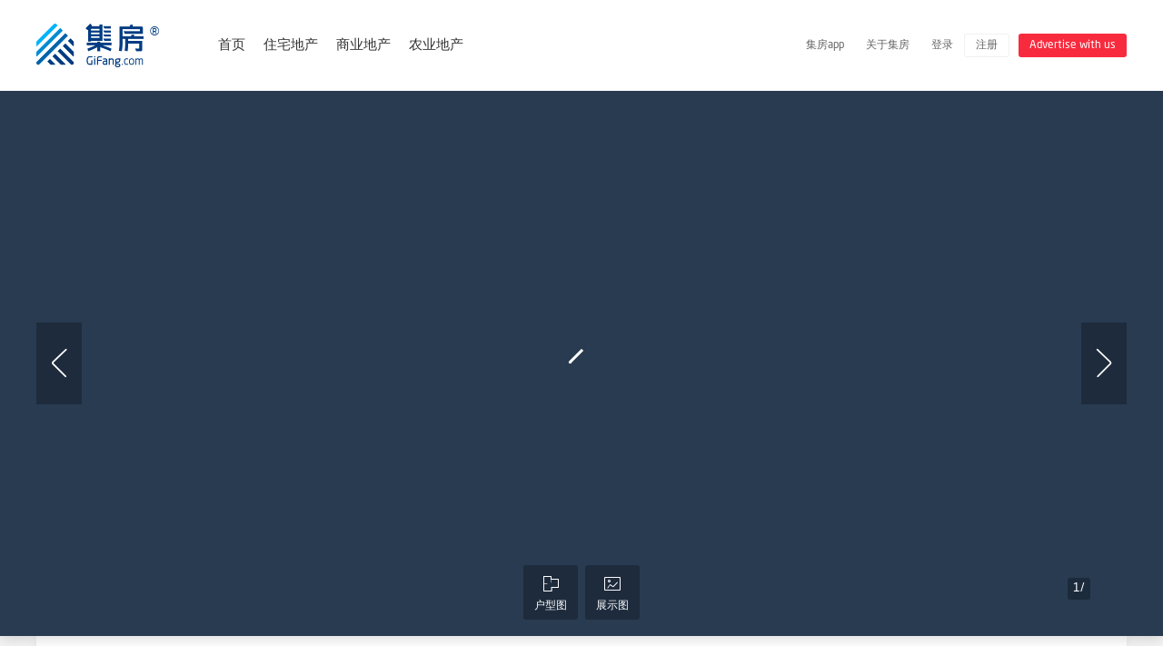

--- FILE ---
content_type: text/html; charset=utf-8
request_url: https://www.gifang.com/property-null-null-NULL-null-2105191259277769
body_size: 14732
content:
<!doctype html>
<html>
<head>
    <meta charset="UTF-8">
    <meta name="viewport" content="width=device-width, initial-scale=1.0, maximum-scale=1.0, user-scalable=0">
    <meta http-equiv="X-UA-Compatible" content="IE=edge,chrome=1" />
    <title></title>
    <meta name="keywords" content=""/>
    <meta name="description" content="" />

    <script src="https://res.wx.qq.com/open/js/jweixin-1.0.0.js"></script>
    <link href="/css/iconfont.css" rel="stylesheet" type="text/css" />
    <link href="/css/common.css" rel="stylesheet" type="text/css" />
    <link href="/css/detail.css" rel="stylesheet" type="text/css" />
    <link rel="stylesheet" href="css/touchTouch.css">
    <script src="//ditu.google.cn/maps/api/js?v=3.exp&key=AIzaSyDOYLL2TayH7LdjRF6NIT66_apsBShQjC0&libraries=places"></script>
    <script src="/js/jquery1.9.1.min.js"></script>
    <script type="text/javascript" src="/js/GF_common.js"></script>
    <script src="/js/template.js"></script>
    <script src="/js/templates/footer.js"></script>
    <script src="js/property.js?v=1"></script>
    <script src="js/md5.js"></script>
    <script src="js/templates/detailsTemplate.js"></script>
    <script src="js/touchTouch.jquery.js"></script>
    <script src='//api.tiles.mapbox.com/mapbox-gl-js/v0.42.2/mapbox-gl.js'></script>
    <link href='//api.tiles.mapbox.com/mapbox-gl-js/v0.42.2/mapbox-gl.css' rel='stylesheet' />
    <script type="text/javascript" src="/js/imgCover.js"></script>

</head>
<body>
<!--内页头部-->
<div class="dtl_header" id="commonHead">

</div>

<!--经纪顶部公司logo-->
<div class="dtl_agc_tlogo_main" id="logoHead" style="display:none">
    <div class="dtl_agency_toplogo" style="">
        <div class="wrapCenter">
            <a  id="companylink" target="_blank" href="javascript:void(0)"><img class="dtl_agency_logoImg"  /></a>
            <ul id="headicon">

            </ul>
        </div>
    </div>
</div>
<!--详情页大图展示-->
<div class="dtl_bigImg_show">
    <div class="wrapCenter">
        <div class="GF_loading">
            <span class="GF_loading_line GF_loading_line1"></span>
            <span class="GF_loading_line GF_loading_line2"></span>
            <span class="GF_loading_line GF_loading_line3"></span>
            <span class="GF_loading_line GF_loading_line4"></span>
            <span class="GF_loading_line GF_loading_line5"></span>
            <span class="GF_loading_line GF_loading_line11"></span>
            <span class="GF_loading_line GF_loading_line21"></span>
            <span class="GF_loading_line GF_loading_line31"></span>
            <span class="GF_loading_line GF_loading_line41"></span>
            <span class="GF_loading_line GF_loading_line51"></span>
        </div>
        <a id="prev" href="javascript:;" class="dtl_bigImg_arrow dtl_bigImg_prev iconfont icon-arrowleft"></a>
        <a id="next" href="javascript:;" class="dtl_bigImg_arrow dtl_bigImg_next iconfont icon-arrowright"></a>
        <ul class="dtl_bigImg_btn">
            <li id="showfloor"><i class="iconfont icon-layout01"></i><span>户型图</span></li>
            <li id="showimage"><i class="iconfont icon-picture"></i><span>展示图</span></li>
        </ul>
        <span class="dtl_bigImg_tips"><span id="index">1</span>/<span id="totol"></span></span>
        <div class="dtl_bigImg_box" id="imageDiv">

        </div>
        <div style="display:none;" class="dtl_bigImg_box" id="floorDiv">

        </div>

    </div>
</div>
<script>
    function initArrow(obj){
        $("#totol").text(obj.children().length);
        var index=1;
        if(obj.children().length<1)
        {
            $("#index").text("0");
            return;
        }

        $(".dtl_bigImg_arrow").click(function(e){
            if($(e.target).index()==1){//前
                var current=obj.children(":visible");
                $(".GF_loading").show();
                current.hide();
                if(current.index()!=0){
                    current.prev().children().attr("src",current.prev().children().attr("val"))
                    current.prev().css("display","block");
                    $("#index").text(--index);
                }
                else{
                    var last=obj.children("a:last");
                    last.css("display","block");
                    last.children().attr("src",last.children().attr("val"));
                    $("#index").text(obj.children().length);
                    index=obj.children().length;
                }
            }
            else{//后
                var current=obj.children(":visible");
                $(".GF_loading").show();
                current.hide();
                if(current.index()!=obj.children().length-1){
                    current.next().children().attr("src",current.next().children().attr("val"))
                    current.next().css("display","block");
                    $("#index").text(++index);
                }
                else{
                    var frist=obj.children("a:first");
                    frist.css("display","block");
                    frist.children().attr("src",frist.children().attr("val"));
                    $("#index").text(1);
                    index=1;

                }
            }
        })
    }

</script>
<!--详情页内容区域-->
<div class="dtl_content_area wrapCenter">
    <!--房源信息部分-->
    <div class="dtl_content_main">
        <!--基本信息+经纪人头像区域-->
        <div class="dtl_basicInfo clearfix">
            <div class="dtl_basic_lf">
                <div class="dtl_infoBox dtl_infoBox_first">
                    <span class="dtl_propty_id">物业编号: <span id="postid"></span></span>
                    <h3 class="dtl_propty_price"><em id="priceView"></em> <span id="state" class=""></span><span id="underoffer" style="display: none" class="cyan_bg"><strong>已有出价</strong></span></h3>
                    <h2 class="dtl_propty_iconInfo" id="time"><i class="iconfont icon-update" title=""></i> <span></span></h2>
                    <h2 class="dtl_propty_iconInfo"><i class="iconfont icon-projects2" title="房源类型"></i> <span id="category"></span></h2>
                    <h1 class="dtl_propty_iconInfo"><i class="iconfont icon-pointer" title="房源地址"></i> <span id="address"></span></h1>
                    <ul class="dtl_propty_rooms">
                        <li id="bed"><i class="iconfont icon-bedroom"></i><span></span></li>
                        <li id="bath"><i class="iconfont icon-washroom"></i><span></span></li>
                        <li id="cars"><i class="iconfont icon-carpark"></i><span></span></li>
                    </ul>

                    <ol class="dtl_propty_moreContrl">
                        <li id="btn1" class="bdsharebuttonbox" data-bd-bind="1508837546747"><a id="btn" style="background:none;font-size:15px"  class="iconfont icon-weichat" data-cmd="weixin" title="分享到微信">分享到微信</a></li>
                        <li id="favoriteLi"  onclick="favorite(this)"><i class="iconfont icon-favorite1"></i> <span>收藏</span></li>
                    </ol>

                </div>
                <!--基本信息-->
                <div class="dtl_infoBox">
                    <h2 class="dtl_infoBox_h2">基本信息</h2>
                    <div id="baseInfo" class="dtl_basic_table clearfix">

                    </div>
                </div>
                <!--房源描述-->
                <div class="dtl_infoBox">
                    <h2 class="dtl_infoBox_h2">房源描述</h2>
                    <ul class="dtl_descrptn_translate">
                        <li class="GF_link GF_link_CN ">中文翻译</li>
                        <li class="GF_link GF_link_EN">英文原文</li>
                    </ul>
                    <div class="dtl_description">
                        <h2 id="contentTitle" class="dtl_descrptn_h2 active"></h2>
                        <div  class="dtl_description_txt">
                            <div id="content" class="dtl_descrptn_CN" style="display:block">
                            </div>
                            <div class="dtl_descrptn_cover"></div>
                        </div>
                        <a href="javascript:;" class="GF_link checkMore">查看更多 <i class="iconfont icon-downArrow"></i></a>
                    </div>
                </div>
                <a id="statement" target="_blank" href="#" style="color:#003c82;display: none">查看价格声明</a>
            </div>
            <!--经纪人+看房时间-->
            <div class="dtl_basic_rt clearfix">
                <!--经纪人列表-->
                <div class="dtl_basic_rt_agtli">
                    <div id="rightAgent">

                    </div>
                    <a href="javascript:;" class="GF_btn GF_L_btn GF_blackbd_btn dtl_agentList_btn">联系经纪人</a>
                </div>
                <!--看房时间-->
                <div class="dtl_LookingTime">
                    <h2 class="dtl_infoBox_h2">看房时间</h2>
                    <ul id="inspectionTimes">

                    </ul>
                    <a id="checkMore" class="checkMore GF_link">查看更多 <i class="iconfont icon-downArrow"></i></a>
                </div>
            </div>


        </div>
        <div class="dtl_otherInfo">
            <div class="dtl_infoBox">
                <h2 class="dtl_infoBox_h2">地图位置</h2>
                <div class="dtl_googleMap" id="map">
                    <div class="dtl_Map_loading"></div>
                    <div class="dtl_Map_default">
                        <h3 id="mapAddress"></h3>
                        <button onclick="showMap()">点击查看地图</button>
                    </div>
                </div>
            </div>

        </div>
    </div>
    <!--联系经纪人-->
    <div class="dtl_contactAgent">
        <div class="dtl_contactAgent_lf">
            <div id="bottomcolor" class="dtl_contactAgent_logo" style=""><a id="bottomComplanyLink" target="_blank" href=""><img id="bottomLogo" /></a></div>
            <div class="dtl_Agent_listbox" id="bottomAgents">

            </div>
            <div class="dtl_contactAgent_form">
                <h3 class="dtl_agentForm_h3">发消息给中介 <span>* 为必填项</span></h3>
                <div class="dtl_agentForm_tr clearfix">
                    <span class="dtl_agentForm_td dtl_agentForm_firstTd"><label class="iconfont icon-person"></label><input id="Find_name" type="text" value="" placeholder="请填写您的称呼 *"/></span>
                    <span class="dtl_agentForm_2Td">
                    	<div id="aboutMeSelect" class="GF_select">
                            <span val="" class="GF_selected">关于我 (请选择一项)</span>
                            <ol class="GF_choice" style="display:none">
                                <div>
                                <li val=""  text="关于我 (请选择一项)" class="active">关于我 (请选择一项)</li>
                                <li val="1" text="我想投资">我想投资</li>
                                <li val="2" text="我是第一次购房者">我是第一次购房者</li>
                                <li val="3" text="我最近刚卖房">我最近刚卖房</li>
                                <li val="4" text="我已持有自住房">我已持有自住房</li>
                                <li val="5" text="我目前在租房">我目前在租房</li>
                                <li val="6" text="我在观察市场">我在观察市场</li>
                                </div>
                            </ol>
                        </div>
                    </span>
                    <p></p>
                </div>
                <div class="dtl_agentForm_tr">
                    <span class="dtl_agentForm_td"><label class="iconfont icon-email1"></label><input id="Find_email" type="text" value="" placeholder="请输入您的有效邮箱 *"/></span>
                    <p></p>
                </div>
                <div class="dtl_agentForm_tr">
                    <span class="dtl_agentForm_td"><label class="iconfont icon-tel"></label><input id="Find_phone" type="text" value="" placeholder="请填写您的电话号码"/></span>
                    <p></p>
                </div>
                <div class="dtl_agentForm_tr">
                    <div class="dtl_myRequest">
                        <h4>我的需求</h4>
                        <ul id="askSelect">
                            <li><input value="1" type="checkbox"/> <span>我想知晓价格</span></li>
                            <li><input value="2" type="checkbox"/> <span>我想获取销售合同</span></li>
                            <li><input value="3" type="checkbox"/> <span>我想看房</span></li>
                            <li><input value="4" type="checkbox"/> <span>我想被告知相似房产</span></li>
                            <li><input value="5" type="checkbox"/> <span>请使用中文服务联系我</span></li>
                            <li><input value="6" type="checkbox"/> <span>请给我回电</span></li>
                        </ul>
                    </div>
                    <div class="dtl_agentForm_td dtl_agentForm_lastTd">
                        <label class="iconfont icon-feedback"></label><textarea id="msg"  ></textarea>
                    </div>
                    <p></p>
                </div>
                <p class="dtl_agentForm_p">提交即为接受《<a target="_blank" href="/terms" class="GF_link">集房使用条款</a>》与《<a href="/statement" target="_blank" class="GF_link">隐私声明</a>》.我们不会泄露您的个人信息。请保证提交内容的合法性，集房保留追究法律责任的权利。</p>
                <button id="send" type="button" onclick="send()"  class="iconfont GF_btn GF_L_btn GF_blackbd_btn dtl_agentForm_submit" >发送</button><input id="id" type="hidden"/>
                <span class="agreenTosign"><input id="registerChk" type="checkbox" checked/>  同时注册为集房会员</span>
            </div>
        </div>
        <div class="adv300-600 advCommon dtl_contactAgent_rt"><a target="_blank" href="https://www.fangpal.com/zh/">
<img class="advImg" src="//www.gifang.com/img/fangpal.png"/></a></div>
<!--<img class="advImg" src="//gfimage.oss-cn-hongkong.aliyuncs.com/gifang/default/ATO-vertical.jpg" /></a></div>-->
    </div>
</div>



<!--底部链接区域-->
<div id="footer"></div>

<script>
    $(function(){
        $("#imgcode").click(function(){
            $("#imgcode").attr("src", config + "/login/codeimage?name=" + $("#username").val().trim()+"&v="+Math.random());
        })
        var result=location.pathname.match(/-\d+/);
       if(result){
           var id=result[0].substr(1);
           $.get(config+"/detail/get?id="+id+"&token="+encodeURIComponent(localStorage.getItem("token")),function(obj){
               if(obj.data.length>0){
                   //console.log(obj.data[0].postInfo);
                   var postInfo=obj.data[0].postInfo;
                   var userInfo=obj.data[0].userInfoMain;
                   var link=getPropertyLink(postInfo);
                   if(postInfo.collectFlag){
                       $("#favoriteLi i").removeClass("icon-favorite1").addClass("icon-favorite2");
                       $("#favoriteLi span").text("已收藏");
                   }
                   if(postInfo.postStatus!="current")
                   {
			if(link.length == 0)
			{
		          $("meta[name='description']").after("<meta name='prerender-status-code' content='404'>");				
			  return ;
			}	
                       location.href = link;
                       return;
                   }
                   if(link!=location.pathname){
                       if (history.pushState) {
                           history.pushState({}, "房源详情", link);
                       }
                       else {
                           location.href = link;
                           return;
                       }
                   }
                   if(postInfo.mediaAttachmentUrl1){
                        $("#statement").attr("href",postInfo.mediaAttachmentUrl1).show();

                   }
                   initLogohead(postInfo.sort_number,userInfo);
                   initMainInfo(postInfo);
                   getGoogleAddress(postInfo);
                  // initialize(streetView,googleAddress);
                  // setTimeout("changeMap()","3000");
                   baseDetails(postInfo);
                   initTrans(postInfo);
                   inspectionTimesInspection(postInfo);
                   agentList(obj.data[0]);
                   initImages(postInfo);
                   initFloor(postInfo);
                   initArrow($("#imageDiv"));
                   initSelect();
                   initSend(postInfo);
                   $("#favoriteLi").attr("postid",id);
               }
               else{
                   notFound();
               }
           })
       }
       else{
          notFound();
       }

    })

    function validate(){
        var name=$("#Find_name").val();
        var email=$("#Find_email").val();
        $("#Find_name").parent().removeClass("warning").siblings("p").hide();
        $("#Find_email").parent().removeClass("warning").siblings("p").hide();
        $("#msg").parent().removeClass("warning").siblings("p").hide();
        if(name.trim().length==0){
            $("#Find_name").parent().addClass("warning").siblings("p").text("请填写称呼").show();
            return false;
        }
        if(email.trim().length==0){
            $("#Find_email").parent().addClass("warning").siblings("p").text("请填写邮箱").show();
            return false;
        }
        var emailRex=/^((([a-z]|\d|[!#\$%&'\*\+\-\/=\?\^_`{\|}~]|[\u00A0-\uD7FF\uF900-\uFDCF\uFDF0-\uFFEF])+(\.([a-z]|\d|[!#\$%&'\*\+\-\/=\?\^_`{\|}~]|[\u00A0-\uD7FF\uF900-\uFDCF\uFDF0-\uFFEF])+)*)|((\x22)((((\x20|\x09)*(\x0d\x0a))?(\x20|\x09)+)?(([\x01-\x08\x0b\x0c\x0e-\x1f\x7f]|\x21|[\x23-\x5b]|[\x5d-\x7e]|[\u00A0-\uD7FF\uF900-\uFDCF\uFDF0-\uFFEF])|(\\([\x01-\x09\x0b\x0c\x0d-\x7f]|[\u00A0-\uD7FF\uF900-\uFDCF\uFDF0-\uFFEF]))))*(((\x20|\x09)*(\x0d\x0a))?(\x20|\x09)+)?(\x22)))@((([a-z]|\d|[\u00A0-\uD7FF\uF900-\uFDCF\uFDF0-\uFFEF])|(([a-z]|\d|[\u00A0-\uD7FF\uF900-\uFDCF\uFDF0-\uFFEF])([a-z]|\d|-|\.|_|~|[\u00A0-\uD7FF\uF900-\uFDCF\uFDF0-\uFFEF])*([a-z]|\d|[\u00A0-\uD7FF\uF900-\uFDCF\uFDF0-\uFFEF])))\.)+(([a-z]|[\u00A0-\uD7FF\uF900-\uFDCF\uFDF0-\uFFEF])|(([a-z]|[\u00A0-\uD7FF\uF900-\uFDCF\uFDF0-\uFFEF])([a-z]|\d|-|\.|_|~|[\u00A0-\uD7FF\uF900-\uFDCF\uFDF0-\uFFEF])*([a-z]|[\u00A0-\uD7FF\uF900-\uFDCF\uFDF0-\uFFEF])))\.?$/i;
        if(!emailRex.test(email)){
            $("#Find_email").parent().addClass("warning").siblings().text("请输入正确的邮件格式").show();
            return false;
        }
        var msg=$("#msg").val();
        if(msg.length>1000){
            $("#msg").parent().addClass("warning").siblings("p").text("内容长度不能超过1000个字符").show();
            return false;
        }
        return true;
    }

    function send(){
        if(validate()){
            var name=$("#Find_name").val();
            var phone=$("#Find_phone").val();
            var email=$("#Find_email").val();
            var msg=$("#msg").val();
            var aboutMe=$("#aboutMeSelect").is(":hidden")?"":$("#aboutMeSelect").children(":first").attr("val");
            var requirement="";
            var postId=$("#id").val();
            var inputCheck=$("#askSelect input:checked");
            var registerFlag=$("#registerChk").is(':checked');
            for(var i=0;i<inputCheck.length;i++){
                requirement+=inputCheck.eq(i).val()+",";
            }
            requirement=requirement.substring(0,requirement.length-1);

            var param={name:name,registerFlag:registerFlag,email:email,phone:phone,aboutMe:aboutMe,requirement:requirement,postId:postId,message:msg,remark:""};
            $("#send").addClass("disabled").text("发送中...").attr("onclick","");
            $.post(config+"/detail/sendMsg",param,function(obj){
                if(obj.header.code=="0000"){
                    $("#send").addClass("GF_btn_success").html("发送成功 &#xe643;").attr("onclick","");
                    $("#Find_name").val("");
                    $("#Find_phone").val("");
                    $("#Find_email").val("");
                    $("#aboutMeSelect").children(":first").val("").text("关于我 (请选择一项)");
                    $("#askSelect input").attr("checked",false);
                }
                else{

                    $("#send").addClass("GF_btn_red").html("发送失败 &#xe617;").attr("onclick","");
                    setTimeout(function(){
                        $("#send").removeClass("GF_btn_red").html("发送").attr("onclick","send()");
                    },3000);
                }
            });
        }
    }

    function initSend(postInfo){
        if(postInfo.postMimeType=="sale") {
            $("#msg").text("我对 "+getAddress(postInfo)+" 及类似物业感兴趣，希望能获得信息咨询或购房帮助。");
        }
        else{
            $("#askSelect").html('<li><input value="7" type="checkbox"/> <span>我想知晓可入住时间</span></li>\
                <li><input value="8" type="checkbox"/> <span>我想了解租约周期</span></li>\
                <li><input value="3" type="checkbox"/> <span>我想看房</span></li>\
                <li><input value="9" type="checkbox"/> <span>我想获取租房申请表</span></li>\
                <li><input value="5" type="checkbox"/> <span>请使用中文服务联系我</span></li>\
                <li><input value="6" type="checkbox"/> <span>请给我回电</span></li>');
            $("#aboutMeSelect").hide();
            $("#msg").text("我对 "+getAddress(postInfo)+" 及类似物业感兴趣，希望能获得信息咨询或购房帮助。");
        }

    }

    //看房时间
    function inspectionTimesInspection(postobject){
        var html='';
        var times=new Array();
        for(var name in postobject){
            if(name.indexOf("inspectionTimesInspection")!=-1){


                var timesplit=postobject[name].split(' ');
                var date=new Date(timesplit[0]);

                var year=date.getFullYear();
                var month=date.getMonth()+1;
                month=month>=10?month:'0'+month;
                var day=date.getDate()>=10?date.getDate():'0'+date.getDate();
                var week=date.getDay();

                if(new Date(year+'-'+month+'-'+day)<new Date()){
                    continue;
                }
                 /**/

                var weekchar="日一二三四五六";
                times.push('<li><i class="iconfont icon-calendar"></i> <b>'+month+'/'+day+'</b> <span>周'+weekchar.charAt(week)+'</span> <em>'+timesplit[1]+' - '+timesplit[3]+'</em></li>');
            }
        }
        if(times.length>0){
            times.sort();
            html+=times.join("")
        }
        else{
            html+='<li><i class="iconfont icon-calendar"></i> <em style="font-size:16px">请预约中介</em></li>';
        }
        $("#inspectionTimes").html(html);
        $("#inspectionTimes li:gt(5)").hide();
        $("#checkMore").click(function(e){
            $("#inspectionTimes li").show();
            $(e.target).hide();
        })
        if($("#inspectionTimes").children().length>6){
            $("#checkMore").show();
        }
        else{
            $("#checkMore").hide();
        }
    }

    var title="";
    var content=""
    var title_cn="";
    var content_cn="";
    function initTrans(postInfo){
        title=postInfo.title?postInfo.title:"";
        content=postInfo.content;
        title_cn=postInfo.titleCN?postInfo.titleCN:"";
        content_cn=postInfo.contentCN?postInfo.contentCN:"";

        if(title_cn!=""&&content_cn!="")
        {

            $("#contentTitle").html(title_cn);
            $("#content").html(content_cn);
            $(".dtl_descrptn_translate li").click(function (e) {
                $(e.target).addClass("active").siblings().removeClass("active");
                if ($(e.target).index() == 0) {
                    $("#contentTitle").html(title_cn);
                    $("#content").html(content_cn.replace(/\n/g, "<br/>"));
                }
                else {
                    $("#contentTitle").html(title);
                    $("#content").html(content.replace(/\n/g, "<br/>"));
                }
                openMore();
            })
            openMore();
            changeENCH(postInfo);
        }
        else {
                trans(title+ "\n" + content,postInfo);

            $(".dtl_descrptn_translate li").click(function (e) {
                $(e.target).addClass("active").siblings().removeClass("active");
                if ($(e.target).index() == 0) {
                    $("#contentTitle").html(title_cn);
                    $("#content").html(content_cn.replace(/\n/g, "<br/>"));
                }
                else {
                    $("#contentTitle").html(title);
                    $("#content").html(content.replace(/\n/g, "<br/>"));
                }
                openMore();
            })
        }

    }

    function changeENCH(postInfo){
        /*
        if(postInfo.sort_number!="0"){//套餐公司
            $(".GF_link_CN").addClass("active");
            $(".GF_link_EN").removeClass("active");
            $("#contentTitle").html(title_cn);
            $("#content").html(content_cn);
        }
        else{

            $(".GF_link_CN").removeClass("active");
            $(".GF_link_EN").addClass("active");
            $("#contentTitle").html(title);
            $("#content").html(content.replace(/\n/g, "<br/>"));
        }*/
        if(content_cn!=""){//套餐公司
            $(".GF_link_CN").addClass("active");
            $(".GF_link_EN").removeClass("active");
            $("#contentTitle").html(title_cn);
            $("#content").html(content_cn.replace(/\n/g, "<br/>"));
        }
        else{

            $(".GF_link_CN").removeClass("active");
            $(".GF_link_EN").addClass("active");
            $("#contentTitle").html(title);
            $("#content").html(content.replace(/\n/g, "<br/>"));
        }
    }

    function initLogohead(type,userInfo){
        if(type!="0"){
            $("#logoHead").show();
            $(".dtl_agency_toplogo").css("background",userInfo.backColor);
            $(".dtl_agency_logoImg").attr("src",userInfo.logo).attr("title",userInfo.name);
        }

    }
    function initMainInfo(postInfo){
        var postid=postInfo.guid;
        var priceResult=getPrice(postInfo);
        var priceView=priceResult[0];
        var time=priceResult[1];
        var authority=priceResult[2];
        var authorityColor={"拍卖":"darkblue_bg","出租":"lgtblue_bg","出售":"red_bg","可租可售":"darkblue_bg"};
        var address=getAddress(postInfo);
        var bedbathcars=getBedWashCars(postInfo);
        var bed=bedbathcars[0];
        var bath=bedbathcars[1];
        var cars=bedbathcars[2];
        var category=getCategorys(postInfo.category);
        var underoffer=postInfo.underOffer;
        if(underoffer=="yes"){
            $("#underoffer").show();
        }
        $("#id").val(postInfo.id);
        $("#priceView").text(priceView);
        $("#state").text(authority).addClass(authorityColor[authority]);

        if(time=="可租时间:"){
            $("#time span").text("随时可租");
        }
        else if(time=="拍卖时间:"||time==""){
            $("#time").hide();
        }
        else{
            $("#time span").text(time);
        }
        $("#address").text(address);
        $("#mapAddress").text(address)
        $("#category").text(category);
       if(bed>0){
            $("#bed span").text(bed);
       }
       else{
           $("#bed").hide();
       }
        if(bath>0){
            $("#bath span").text(bath);
        }
        else{
            $("#bath").hide();
        }
        if(cars>0){
            $("#cars span").text(cars);
        }
        else{
            $("#cars").hide();
        }
        var area={"vic":"墨尔本","nsw":"悉尼","qld":"布里斯班,黄金海岸","wa":"柏斯","nt":"达尔文","tas":"塔斯马尼亚","act":"堪培拉","sa":"阿德莱德"}
        initShare("地址位于:"+address+"的"+category,postInfo.objectsImgs[0]+"?x-oss-process=image/quality,q_60",location.href);
        var title=address+"_"+area[postInfo.addressState.toLowerCase()]+"_"+ category+"_"+authority+"_海外房产_澳洲房产_澳洲买房_集房";
        document.title=title;
        var keywords=address+","+postInfo.postType+","+category+","+authority+",澳洲房产,澳洲投资,澳洲房价,海外房产,澳洲买房移民,澳洲买房,market to Chinese buyer"
        var description=" 集房在"+address+"有"+category+authority +",可为您提供澳大利亚房地产数据信息和优质全面的一站式澳大利亚房地产服务，Chinese buyers are looking at properties in "+address;
        $("meta[name='keywords']").attr("content",keywords);
        $("meta[name='description']").attr("content",description);
        $("#postid").text(postid);
    }

    //基本信息
    function baseDetails(postobject){
        var attributes=new Array();
        if(postobject.bedrooms>0){
            attributes["卧室"]=postobject.bedrooms;
        }
        if(postobject.bathrooms>0){
            attributes["卫浴"]=postobject.bathrooms;
        }
        if(postobject.carports>0){
            attributes["车位"]=postobject.carports;
        }
        if(postobject.garages>0){
            attributes["车库"]=postobject.garages;
        }
        if(postobject.featuresToilets=="yes"||postobject.featuresToilets>0){
            attributes["卫生间"]=postobject.featuresToilets;
        }
        if(isExist(postobject.Study)){
            attributes["书房"]="有";
        }
        if(postobject.bond>0){
            attributes["押金"]="$"+postobject.bond;
        }
        if(isExist(postobject.landDetailsArea)){
            var units=new Array();
            units["square"]="坪";
            units["squareMeter"]="平方米";
            units["acre"]="英亩";
            units["hectare"]="公顷";
            var unit;
            if(isUndefine(postobject.landDetailsAreaUnit)!=""){
                unit=units[postobject.landDetailsAreaUnit];
            }
            if(postobject.landDetailsArea>10000&&unit=="平方米"){
                attributes["土地面积"]=(Math.round(postobject.landDetailsArea/10000 * 100)/100)+" 公顷(大约)";
            }
            else{
                if(parseFloat(postobject.landDetailsArea)>0)
                attributes["土地面积"]=postobject.landDetailsArea+" "+unit+"(大约)";

            }

        }
        if(isUndefine(postobject.buildingDetailsAreaTotalUnit)!=""){
            var units=new Array();
            units["square"]="坪";
            units["squareMeter"]="平方米";
            units["acre"]="英亩";
            units["hectare"]="公顷";
            var unit;
            if(isUndefine(postobject.buildingDetailsAreaTotalUnit)!=""){
                unit=units[postobject.buildingDetailsAreaTotalUnit];
            }
            if(isUndefine(postobject.buildingDetailsAreaTotal)!=""){
                attributes["建筑面积"]=postobject.buildingDetailsAreaTotal+" "+unit+"(大约)";
            }

        }
        if(isExist(postobject.featuresDishwasher)){
            attributes["洗碗机"]="有";
        }
        if(isExist(postobject.featuresAirConditioning)){
            attributes["空调"]="有";
        }
        if(isExist(postobject.featuresPoolAboveGround)||isExist(postobject.featuresPoolInGround)||isExist(postobject.featuresPool)){
            attributes["游泳池"]="有";
        }
        if(isExist(postobject.featuresGym)){
            attributes["健身房"]="有";
        }
        if(isExist(postobject.featuresSpa)){
            attributes["水疗"]="有";
        }
        if(isUndefine(postobject.energyRating)!=""){
            attributes["节能指数"]=postobject.energyRating+' <i class="iconfont icon-wenhao" title="数值越高越节能"></i>';
        }
        if(postobject.allowancesPetFriendly) {
            if (isExist(postobject.allowancesPetFriendly)) {

                attributes["可养宠物"] = "";
            }
            else {

                attributes["禁止宠物"] = "";
            }
        }

        if(postobject.allowancesFurnished){
            if(isExist(postobject.allowancesFurnished)){
                attributes["家具齐全"]="";
            }
            else{
                attributes["不含家具"]="";
            }
        }

        if(postobject.allowancesSmokers) {
            if (isExist(postobject.allowancesSmokers)) {
                attributes["允许吸烟"] = "";
            }
            else {
                attributes["禁止吸烟"] = "";
            }
        }
        var item="";
        for(var attr in attributes){
            item+='<div class="dtl_basic_td text-elps"><span>'+attr+'</span><b> '+attributes[attr]+'</b></div>';
        }
        $("#baseInfo").html(item);
    }

    function linkAgent(link)
    {
        location.href=link
    }
    //经纪公司与经纪人
    function agentList(postobject){
        var agents=postobject.postInfo.agentsList;//经纪人列表
        var mainAgency=postobject.userInfoMain;//主经纪公司
        var subAgency=new Array();//其他经纪公司数组
        var mainCompanylink=getCompanyLink(mainAgency);
        $("#companylink").attr("href",mainCompanylink).attr("title",mainAgency.name);
        $("#bottomComplanyLink").attr("href",mainCompanylink).attr("title",mainAgency.name);
        $("#bottomcolor").css("background",mainAgency.backColor);

        $("#bottomLogo").attr("src",mainAgency.logo).attr("alt",mainAgency.name);

        for(var agency in postobject){
            if(agency.indexOf("userInfo")!=-1&&agency!="userInfoMain"){//存在其他经纪公司
                subAgency.push(postobject[agency]);
            }
        }

        var rightArray=new Array();
        var rightMainAgents=new Array();

        var rightMainData={"companyLink":mainCompanylink,"sort":"main","agencyLogo":mainAgency.logo,"agencyName":mainAgency.name,"agencyId":mainAgency.id,"color":mainAgency.backColor,"agentList":rightMainAgents};
         for(var i=0;i<agents.length;i++){
            if(agents[i].userId==mainAgency.id){
                var agentLink=getAgentLink(agents[i]);
                var mobile=(agents[i].telephoneMobile==""||!agents[i].telephoneMobile)?agents[i].telephoneBH:agents[i].telephoneMobile;
                var agent={"agentlink":agentLink,"agentName":agents[i].name,"mobile":mobile,"aid":agents[i].aid,"icon":agents[i].iconUrl};
                rightMainAgents.push(agent);
                var icon= agents[i].iconUrl?agents[i].iconUrl:"/img/headimg.jpg";

                $("#headicon").append('<li><a target="_blank" title="'+agents[i].name+'" href="'+agentLink+'" class="dtl_agency_topHead"><img alt="'+agents[i].name+'" src="'+icon+'" /></a></li>');
            }
        }
        rightArray.push(rightMainData);
        for(var i=0;i<subAgency.length;i++){//其他经纪公司
            if(subAgency[i].id!=""){//系统存在的其他经纪公司
                var rightAgents=new Array();
                var complanyLink=getCompanyLink(subAgency[i]);
                var rightData={"complanyLink":complanyLink,"sort":"","agencyLogo":subAgency[i].logo,"agencyName":subAgency[i].name,"agencyId":subAgency[i].id,"color":subAgency[i].backColor,"agentList":rightAgents};
                for(var i=0;i<agents.length;i++){
                    if(agents[i].userId==subAgency[i].id){
                        var agentLink=getAgentLink(agents[i]);
                        var mobile=(agents[i].telephoneMobile==""||!agents[i].telephoneMobile)?agents[i].telephoneBH:agents[i].telephoneMobile;
                        var agent={"agentlink":agentLink,"agentName":agents[i].name,"mobile":mobile,"aid":agents[i].aid,"icon":agents[i].iconUrl};
                        rightAgents.push(agent);
                    }
                }
                rightArray.push(rightData);
            }
            else{//系统不存在的其他经纪公司
                var rightAgents=new Array();
                var complanyLink="";
                var rightData={"complanyLink":complanyLink,"sort":"","agencyLogo":"","agencyName":"","agencyId":"","color":"","agentList":rightAgents};

                for(var i=0;i<agents.length;i++){
                    if(agents[i].userId==""){
                        var agentLink="";
                        var mobile=(agents[i].telephoneMobile==""||!agents[i].telephoneMobile)?agents[i].telephoneBH:agents[i].telephoneMobile;
                        var agent={"agentlink":agentLink,"agentName":agents[i].name,"mobile":mobile,"aid":agents[i].aid,"icon":agents[i].iconUrl};
                        rightAgents.push(agent);
                    }
                }
                rightArray.push(rightData);
            }
        }
        var templateData={list:rightArray};
        var render=template.compile(agentListTemp);
        var listHtml=render(templateData);
        $("#rightAgent").html(listHtml);

        var bottomtemplateData={list:rightArray};
        var bottomrender=template.compile(bottomAgentListTemp);
        var bottomlistHtml=bottomrender(bottomtemplateData);
        $("#bottomAgents").html(bottomlistHtml);
        window.onscroll=function(){
            autoLogo();
        }
        //点击联系经纪人按钮定位到下面的表单
        $(".dtl_agentList_btn,.dtl_agency_toplogo ul").click(function(){
            var dTop=$(document).scrollTop();//获取当前文档的滚动条高度
            var btlogoGo=$(".dtl_contactAgent").offset().top-20//获取联系经纪人表单元素距离文档顶部距离-20
            $("html,body").animate({ scrollTop: btlogoGo }, 600);
        })
    }

    function initImages(postInfo){
        var address=getAddress(postInfo);
        var imgs=postInfo.objectsImgs;
        var imghtml='';
        for(var i=0;i<imgs.length;i++){
            if(i==0){
                imghtml+="<a style='display:block' title='"+address+"' href='"+imgs[i]+"?x-oss-process=image/quality,q_60'><img  alt='"+address+"' style='display:none' onload='loadimg(this)' val='"+imgs[i]+"?x-oss-process=image/quality,q_60' src='"+imgs[i]+"?x-oss-process=image/quality,q_60' /></a>";

            }
            else{
                imghtml+="<a style='display:none' title='"+address+"' href='"+imgs[i]+"?x-oss-process=image/quality,q_60'><img  alt='"+address+"' style='display:none' onload='loadimg(this)' val='"+imgs[i]+"?x-oss-process=image/quality,q_60' src='' /></a>";
            }
        }

        $("#imageDiv").html(imghtml);
        $("#imageDiv a").touchTouch();
        $("#showimage").click(function(){
            $("#imageDiv a:eq(0)").click();
        })
    }
    function loadimg(e){
        $(e).parent().imageSize("cover");
        $(".GF_loading").hide();
        $(e).show();
        $(e).parent().show();

    }

    function initFloor(postInfo){
        var floorPlans=postInfo.objectsFloorplan;
        var imghtml="";
        if(floorPlans){
            if(floorPlans.length==0){
                $("#floorDiv").remove();
                $("#showfloor").remove();
                return;
            }
            for(var i=0;i<floorPlans.length;i++){
                imghtml+="<a  href='"+floorPlans[i]+"'><img src='"+floorPlans[i]+"'/></a>";
            }
            $("#floorDiv").html(imghtml);
            $("#floorDiv a").touchTouch();
            $("#showfloor").click(function(){
                $("#floorDiv a:eq(0)").click();
            });
        }

    }

    function autoLogo(){
        var dTop=$(document).scrollTop();//获取当前文档的滚动条高度
        var btlogo=$(".dtl_contactAgent").offset().top-70//获取联系经纪人表单元素距离文档顶部距离-70
        var fList=$(".dtl_agent_firstList").offset().top;
        var FlistHeight = fList+$(".dtl_agent_firstList").innerHeight()-70;
        //如果文档滚动超过logo,就固定在页面顶部
        if (dTop>100){
            $(".dtl_agency_toplogo").css({"position":"fixed"})
        }else{
            $(".dtl_agency_toplogo").css({"position":"relative"})
        }
        //文档滚动超过经纪人列表，就显示顶部经纪人头像在顶部固定栏
        if (dTop>FlistHeight){
            $(".dtl_agency_toplogo ul").show()
        }else{
            $(".dtl_agency_toplogo ul").hide()
        }
        //文档滚动超过底部logo,顶部固定效果去掉
        if (dTop>btlogo){
            $(".dtl_agency_toplogo").addClass("dtl_toplogo_up")
        }else{
            $(".dtl_agency_toplogo").removeClass("dtl_toplogo_up")
        }
    }
</script>

<script>
    function showMap() {
        // initialize(streetView,googleAddress);
         setTimeout("changeMap()","1000");
    }
    var streetView="";
    var googleAddress="";
    //地图部分
    var map;
    var myLatlng="";
    var googleFlag=false;
    function changeMap(){
       // if(!googleFlag){
            initialize2(googleAddress);
       //     googleFlag="todo";
       // }
    }

    function initialize(streetView,address) {

        if(lat!=""&&lng!=""){
            if(googleFlag=="todo"){
                return;
            }
            googleFlag=true;

            var myLatlng = {
                lat: lat,
                lng:lng
            };
            setMarker(myLatlng);
            return;
        }

        var geocoder = new google.maps.Geocoder();

        var GeocoderRequest = {
            address: address
        }

        geocoder.geocode(GeocoderRequest, function (GeocoderResult) {

            if(googleFlag=="todo"){
                return;
            }
            if(GeocoderResult){
               googleFlag=true;

            }
            else{
                googleFlag=false;

                return;
            }

            if (GeocoderResult.length == 0) {
                if(address.split('/').length>1) {
                    address = address.split('/')[1];
                }
                else if(address.split('&').length>1){
                    address = address.split('&')[1];
                }
                else if(address.split(',').length>4){
                    var adds=address.split(',');
                    address=adds[adds.length-4]+","+adds[adds.length-3]+","+adds[adds.length-2];
                }

                var GeocoderRequest = {
                    address: address
                }
                geocoder.geocode(GeocoderRequest, function (GeocoderResult) {
                    if(GeocoderResult.length == 0){
                        if(address.split(',').length>=3){
                            var adds=address.split(',');
                            address=adds[adds.length-3]+","+adds[adds.length-2]+","+adds[adds.length-1];
                        }
                        var GeocoderRequest = {
                            address: address
                        }
                        geocoder.geocode(GeocoderRequest, function (GeocoderResult){
                            console.log(GeocoderResult[0]);
                            if(GeocoderResult[0]) {
                                myLatlng = GeocoderResult[0].geometry.location;
                                setMarker(myLatlng);
                            }
                            else{
                                initialize2(googleAddress);
                            }
                        })
                    }
                    else{
                        myLatlng = GeocoderResult[0].geometry.location;
                        setMarker(myLatlng);
                    }

                })
            }
            else {
                myLatlng = GeocoderResult[0].geometry.location;
                setMarker(myLatlng);
            }
        })
    }



    function setMarker(myLatlng){
        var mapProp = {
            center: myLatlng,
            mapTypeControl: false,
            streetViewControl: streetView,
            fullscreenControl:true,
            zoom: 14,
            mapTypeId: google.maps.MapTypeId.ROADMAP
        };
        map = new google.maps.Map($(".dtl_googleMap")[0]
            , mapProp);
        var marker = new google.maps.Marker({
            position: myLatlng,
            map: map,
            draggable: false,
            icon:'/img/mappointer.png'
        })
    }
    var lat="";
    var lng="";
    function getGoogleAddress(postobject){
        lat=postobject.addressLatitude?parseFloat(postobject.addressLatitude):"";
        lng=postobject.addressLongitude?parseFloat(postobject.addressLongitude):"";
        var lotNumber=isUndefine(postobject.addressLotNumber);
        var subNumber=isUndefine(postobject.addressSubNumber);
        var streetNumber=isUndefine(postobject.addressStreetNumber);
        var street=isUndefine(postobject.addressStreet);
        var suburb=isUndefine(postobject.addressSuburb);
        var state=isUndefine(postobject.addressState).toUpperCase();
        var postcode=isUndefine(postobject.addressPostcode);
        var country=isUndefine(postobject.addressCountry);
        var addressDisplay=isUndefine(postobject.addressDisplay);
        var suburbDisplay=isUndefine(postobject.addressSuburbDisplay);
        streetView=isUndefine(postobject.addressStreetview);
        if(streetView!=""){
            if(streetView=="yes"){
                streetView=true;
            }
            else{
                streetView=false;
            }
        }
        else{
            streetView=true;
        }
        var addressPart1="";
        var addressPart2="";
        var addressPart3="";
        if(lotNumber!=""){//地块
            addressPart1="Lot "+lotNumber+" "+streetNumber+" "+street;
        }
        else{//非地块
            if(subNumber!=""&&!isNaN(subNumber)){
                addressPart1=subNumber+"/"+streetNumber+" "+street;
            }
            else{
                addressPart1=streetNumber+" "+street;
            }
        }
        if(suburbDisplay==""||suburbDisplay=="yes"){
            addressPart2=suburb+", "+state+" "+postcode;
            addressPart3=suburb+", "+state;
        }
        else{
            addressPart2=state+" "+postcode;
            addressPart3=state;
        }
        googleAddress=addressPart1+","+addressPart3+","+country;
    }

function initialize2(address) {
    mapboxgl.accessToken = 'pk.eyJ1IjoidGV5bW9uIiwiYSI6ImNqYjRyMHBwNTg3Y20yd3J6cnhraGs3Z3IifQ.z8_rSvASvcpytMk0n6U2aA';
    var reqUrl = '//api.mapbox.com/geocoding/v5/mapbox.places/' + address + '.json?access_token=' + mapboxgl.accessToken;
    
    // 使用异步请求以提升性能
    $.ajax({
        url: encodeURI(reqUrl),
        async: true,
        success: function (htmlobj) {
            var ad = "";

            // 优先使用postObj提取的lat 和 lng
            if (lat !== "" && lng !== "") {
                ad = [lng, lat];
            } else {
                var features = htmlobj.features;

                // 安全性检查：确保 features 是一个数组并且有数据
                if (Array.isArray(features) && features.length > 0) {
                    var selectedFeature = null;
                    var maxRelevance = 0;

                    // 从 address 中提取 region 和 postcode
                    var addressParts = address.split(',');
                    var region = addressParts[addressParts.length - 2].trim();
                    var postcode = addressParts[addressParts.length - 1].trim();

                    // 地区缩写与全称的映射表
                    var regionMapping = {
                        "VIC": "Victoria",
                        "NSW": "New South Wales",
                        "QLD": "Queensland",
                        "WA": "Western Australia",
                        "SA": "South Australia",
                        "TAS": "Tasmania",
                        "ACT": "Australian Capital Territory",
                        "NT": "Northern Territory"
                    };

                    // 如果 region 是缩写，转换为全称
                    region = regionMapping[region] || region;

                    // 遍历返回的 features，找到最符合地址的 feature
                    for (var i = 0; i < features.length; i++) {
                        var feature = features[i];
                        var context = feature.context || [];

                        var isRegionMatch = false;
                        var isPostcodeMatch = false;

                        for (var j = 0; j < context.length; j++) {
                            if (context[j].id.startsWith("region.") && context[j].text.indexOf(region) !== -1) {
                                isRegionMatch = true;
                            }
                            if (context[j].id.startsWith("postcode.") && context[j].text === postcode) {
                                isPostcodeMatch = true;
                            }
                        }

                        // 优化选择逻辑：优先选择 region 匹配且 relevance 更高的 feature
                        if (isRegionMatch && feature.relevance > maxRelevance) {
                            selectedFeature = feature;
                            maxRelevance = feature.relevance;
                            
                            // 提前终止循环，如果找到完全匹配的 feature
                            if (isRegionMatch && isPostcodeMatch) break;
                        }
                    }

                    // 如果找到匹配的 feature，则使用它的坐标
                    ad = selectedFeature ? selectedFeature.geometry.coordinates : features[0].geometry.coordinates;
                }
            }

            // 初始化地图
            var map = new mapboxgl.Map({
                container: 'map', // container id
                style: 'mapbox://styles/mapbox/streets-v9', // stylesheet location
                center: ad, // starting position [lng, lat]
                zoom: 14 // starting zoom
            });

            // 放置图钉
            map.on('load', function () {
                map.loadImage('/img/mappointer.png', function (error, image) {
                    if (error) throw error;
                    map.addImage('icon', image);
                    map.addLayer({
                        "id": "points",
                        "type": "symbol",
                        "source": {
                            "type": "geojson",
                            "data": {
                                "type": "FeatureCollection",
                                "features": [{
                                    "type": "Feature",
                                    "geometry": {
                                        "type": "Point",
                                        "coordinates": ad
                                    }
                                }]
                            }
                        },
                        "layout": {
                            "icon-image": "icon",
                            "icon-size": 1
                        }
                    });
                });
            });
        },
        error: function () {
            // 处理请求错误
            console.error("Failed to load Mapbox API.");
        }
    });
}


    function initSelect(){

        $(".GF_select").click(function(e){
            if($(e.target).next().html()!=undefined) {
                $(".GF_choice").hide();
                $(e.target).next().show();
                window.event? window.event.cancelBubble = true : e.stopPropagation();
            }
            window.event? window.event.cancelBubble = true : e.stopPropagation();
        })

        $(".GF_choice li").click(function(e){
            $(e.target).siblings().removeClass("active");
            $(e.target).addClass("active");
            var value=$(e.target).attr("val");
            var text=$(e.target).attr("text");
            var span=$(e.target).parent().parent().prev();
            span.text(text).attr("val",value)
            span.next().hide();
        })
    }
</script>
<script>

    function trans(text,postInfo) {
        $("#content").html(text);
       // var appid = '20180724000188570';
       // var key = '5wogE_KRqb4J5rtZMndW';
         var appid = '20190417000288901';
         var key = 'XGYJq9C1a3C2B66GIHws';
        var salt = (new Date).getTime();
        var query =  $("#content").text();
        // 多个query可以用\n连接  如 query='apple\norange\nbanana\npear'
        var from = 'en';
        var to = 'zh';
        var str1 = appid + query + salt + key;
        var sign = MD5(str1);
          $.ajax({
            url: 'https://api.fanyi.baidu.com/api/trans/vip/translate',
            type: 'get',
            dataType: 'jsonp',
            data: {
                q: query,
                appid: appid,
                salt: salt,
                from: from,
                to: to,
                sign: sign
            },
            success: function (data) {
                console.log(data)
                if(data.trans_result) {
                    title_cn = data.trans_result[0].dst;
                    content_cn += "<span style='color:red'>以下翻译由百度翻译提供:</span></br></br>";
                    for (var i = 1; i < data.trans_result.length; i++) {
                        content_cn += data.trans_result[i].dst + "</br>";
                    }
                }
                else{
                    title_cn="";
                    content_cn+="";
                }
                changeENCH(postInfo);
                openMore();
                 /* */
            }
        });
    }
</script>
<script>
    function initShare(text,image,url)
    {
        window._bd_share_config = {
            "common": {
                "bdSnsKey":{},
                "bdText": text,
                "bdMini": "1",
                "bdMiniList": false,
                "bdPic": image,
                "bdStyle": "2",
                "bdSize": "16",
                "bdUrl":url
            },
            "share": {"bdSize": 24}
        };
        with (document)0[(getElementsByTagName('head')[0] || body).appendChild(createElement('script')).src = 'static/api/js/share.js?v=89860593.js?cdnversion=' + ~(-new Date() / 36e5)];

    }
</script>

<!--弹出登录-->
<div style="display:none" class="loginPop">
    <table style="width:100%; height:100%"><tr><td valign="middle">
        <div class="login_right_main">
            <a class="iconfont icon-close" onclick="$('.loginPop').hide()" href="javascript:void(0);"></a>
            <h2>登录集房</h2>
            <p id="errorMsg" class="red_txt align_ct login_tips"></p>
            <div class="login_form_td clearfix">
                <div class="login_inputBox">
                    <i class="iconfont icon-person"></i>
                    <input id="username" onblur="isShowCode()" class="login_input" type="text" value="" placeholder="请输入邮箱 / 用户名"/>
                </div>
                <p style="display: none" class="warningTxt">请输入您的用户名</p>
            </div>
            <div class="login_form_td clearfix">
                <div class="login_inputBox">
                    <i class="iconfont icon-key"></i>
                    <input id="userpwd" class="login_input" type="password" value="" placeholder="请输入密码"/>
                    <a target="_blank" href="/forgetpassword" class="login_forget">忘记密码？</a>
                </div>
                <p style="display: none" class="warningTxt">请输入密码</p>
            </div>
            <div id="checkedDiv" style="display:none;" class="login_form_td clearfix">
                <div class="login_inputBox">
                    <i class="iconfont icon-verificode"></i>
                    <input id="checkCode" class="login_input login_input1" type="text" value="" placeholder="验证码"/>
                    <div class="login_verifi_img"><img id="imgcode" title="点击刷新"/></div>
                </div>
                <p style="display: none" class="warningTxt">请输入验证码</p>
            </div>
            <button onclick="login()" class="GF_btn GF_L_btn GF_lgtBlue_btn">登录</button>
            <p class="login_now_link"><a href="/register"  class="GF_link">没有账号？立即注册</a></p>
        </div>
    </td></tr></table>
</div>
</body>
</html>


--- FILE ---
content_type: text/css
request_url: https://www.gifang.com/css/touchTouch.css
body_size: 574
content:
.galleryOverlay { width: 100%; height: 100%; position: fixed; top: 0; left: 0; opacity: 0; z-index: 100000; background-color: #222; background-color: rgba(0,0,0,1); overflow: hidden; display: none; -moz-transition: opacity 1s ease; -webkit-transition: opacity 1s ease; transition: opacity 1s ease; }
.galleryOverlay.visible { opacity: 1; }
.gallerySlider { height: 100%; left: 0; top: 0; width: 100%; white-space: nowrap; position: absolute; }
.gallerySlider .placeholder { background: url(../img/preloader.gif) no-repeat center center; height: 100%; line-height: 1px; text-align: center; width: 100%; display: inline-block; }
.gallerySlider .placeholder:before { content: ""; display: inline-block; height: 50%; width: 1px; margin-right: -1px; }
.gallerySlider .placeholder img { display: inline-block; max-height: 100%; max-width: 100%; vertical-align: middle; }
.prevArrow, .nextArrow { border: none; text-decoration: none; background: url(../img/arrows.png) no-repeat; opacity: 1; cursor: pointer; position: absolute; width: 43px; height: 58px; top: 50%; margin-top: -29px; }
.prevArrow:hover, .nextArrow:hover { opacity: 1; }
.prevArrow { background-position: left top; left: 40px; }
.nextArrow { background-position: right top; right: 40px; }
.pagelimit { position: absolute; bottom: 20px; left: 50%; margin-left: -18px; color: #fff; font-size: 1.4rem; }


--- FILE ---
content_type: application/javascript; charset=utf-8
request_url: https://www.gifang.com/js/GF_common.js
body_size: 10018
content:
//var config="http://testapi.gifang.com";
var config="https://api.gifang.com";
$(function(){
    // 自适应效果
    $(".honeNav_menu").click(function(){
        if($(this).hasClass("icon-list01")){
            $(this).removeClass("icon-list01").addClass("icon-close")
            $(".homeNav_pop").addClass("homeNav_pop_open")
        }else{
            $(this).addClass("icon-list01").removeClass("icon-close")
            $(".homeNav_pop").removeClass("homeNav_pop_open")
        }
    })
    $("#head").on("click",".listNav_menu",function(){
        if($(this).hasClass("icon-list01")){
            $(this).removeClass("icon-list01").addClass("icon-close")
            $(".listNav_pop").addClass("listNav_pop_open")
        }else{
            $(this).addClass("icon-list01").removeClass("icon-close")
            $(".listNav_pop").removeClass("listNav_pop_open")
        }
    })
    $(".dtl_header").on("click",".dtlNav_menu",function(){
        if($(this).hasClass("icon-list01")){
            $(this).removeClass("icon-list01").addClass("icon-close")
            $(".dtlNav_pop").addClass("dtlNav_pop_open")
        }else{
            $(this).addClass("icon-list01").removeClass("icon-close")
            $(".dtlNav_pop").removeClass("dtlNav_pop_open")
        }
    })
    //首屏自动满屏高度计算
    function autoHeight (){
        var screenH=$(window).height();
        $(".homeFirstScreen").css("height",screenH+"px");
    }
    autoHeight();
    window.onresize = function () {
        autoHeight();
    }
    //点击第一屏下箭头效果
    $(".homeNext").click(function(){
        var screenH=$(window).height()-59;
        $("body,html").animate({ scrollTop: screenH }, 600);
    })
    //首页顶部条固定效果
    function autoScrollbar() {
        var scrlTop = $(document).scrollTop(); //获取屏幕顶部距文档顶部的距离
        var screenH=$(window).height()-60;
        if (scrlTop>screenH) {
            $(".homeNav").addClass("homeNav_show")
        } else {
            $(".homeNav").removeClass("homeNav_show")
        }
    }
    window.onscroll = function () {
        autoScrollbar();
    }

    //列表页更多地区展开隐藏
    $(".cdtn_td_more").click(function(){
        $(".moreArea_pop").show();
        $("html").css("overflow","hidden")
    })
    $(".moreArea_pop_head a.icon-close").click(function(){
        $(this).parents(".moreArea_pop").hide()
        $("html").removeAttr("style")
    })
    if($('#footer').length==1) {
        var render = template.compile(footerTemplete);
        var html = render(null);
        $('#footer').html(html);
        if($("#footer").attr("data-name")=="adv"){
            $(".footLink .wrapCenter").hide();
        }
    }
        var script=template.compile(googletemp);
        $("head").append(script(null));

    if($("#head").length==1){
        var render=template.compile(headTemplete);
        var html=render(null);
        $('#head').html(html);
        initUser();
        $.getScript("/js/autoSearch.js");
        if(location.pathname.split('/').length>2){
            $("#txtSearch").val(encoding(parseParam(location.pathname).address));
        }

        var postType={'residential':0,'commercial':1,'rural':2,'holidayRental':3};
        var key=location.pathname.split('/')[1];
        if(postType[key]>=0){
            $(".inpage_top_ul li:eq("+postType[key]+")").addClass("active");
        }
        if($(".breadCrumbs span").length>0){
            $(".breadCrumbs span").text($(".inpage_top_ul li:eq("+postType[key]+")").text());
        }
        $("#btnSearch").click(function(){
            var address=coding($("#txtSearch").val().trim());
            var data={"propertyType":key,"address":address};
            var searchValue=$("#txtSearch").val().trim();
            setSearchHistory(searchValue);
            location.href=getSearchLink(data);
        });
    }

    if($("#commonHead").length==1){
        var render=template.compile(commonHeadTemplete);
        var html=render(null);
        $("#commonHead").html(html);
        initUser();
    }

    if($("#leftMenu").length==1){
        var render=template.compile(leftMenu);
        var html=render(null);
        $("#leftMenu").html(html);
        var menu=location.pathname.split("/")[1];
        $("#"+menu).addClass("active");
    }

    $(document.body).click(function(){
        $(".GF_choice").hide();
    })


})

function notFound(){
    window.location.href="/404";
    /*
    $.get("/404.html",function(result){
        document.write(result)
    })*/
}


function openMore()
{
    var dtlCN_H=$(".dtl_descrptn_CN").innerHeight();
    if(dtlCN_H<180){
        $(".dtl_description_txt").css({"max-height":"9999px"});
        $(".dtl_description a.checkMore").hide();
        $(".dtl_descrptn_cover").hide()
    }
    $(".dtl_description a.checkMore").click(function(){
        $(".dtl_description_txt").css({"max-height":"9999px"});
        $(".dtl_descrptn_cover").hide();
        $(this).hide();
    })
}

function initUser(){
    if($("#loginLi")){
        if(localStorage.getItem("username")) {
            $("#loginLi").addClass("personLoged").html('<a href="/account" class="register"><span>'+localStorage.getItem("username")+'</span><i class="iconfont icon-downArrow"></i></a>\
            <ol>\
            <li><a href="/account">个人设置</a></li>\
            <li><a href="/favorite">我的收藏</a></li>\
            <li><a href="javascript:void(0)" onclick="logOut()">退出登录</a></li>\
            </ol>');
            $("#registerLi").hide();
            if($("#registerChk")){
                $("#registerChk").attr("checked",false).parent().hide();
                $("#Find_email").val(localStorage.getItem("email"));
            }
        }
        else{
            $("#loginli").removeClass("personLoged").html('<a href="javascript:void(0)" onclick="toLogin()">登录</a>');
            $("#registerLi").show();
        }
    }
}

function logOut(){
    localStorage.removeItem("username");
    localStorage.removeItem("token");
    localStorage.removeItem("email");
    location.reload();
}

function toLogin(){
    localStorage.setItem('backurl',location.href);
    location.href="/login";
}

function setLocalData(data){
    localStorage.setItem("username",data.username);
    localStorage.setItem("token",data.token);
    localStorage.setItem("email",data.email);
}

function favorite(o){
    var id=$(o).attr("postid");
    if(localStorage.getItem("token")){

        var param={"token":localStorage.getItem("token"),"postId":id};
        $.post(config+"/personal/collect",param,function(obj){
            if(obj.header.code=="0000"){
                $(o).children().eq(0).removeClass("icon-favorite1").addClass("icon-favorite2");
                $(o).children().eq(1).text("已收藏");
            }
            else if(obj.header.code=="E0018"){
                loginPop(o);
            }
        })
    }
    else{
        loginPop(o);
    }

}
function subFavorite(o){
    var id=$(o).attr("postid");
    var param={"token":localStorage.getItem("token"),"postId":id};
    $.post(config+"/personal/collect",param,function(obj){
        if(obj.header.code=="0000"){
            $(o).children().eq(0).removeClass("icon-favorite1").addClass("icon-favorite2");
            $(o).children().eq(1).text("已收藏");
            search("pageing");
        }
    })
}
var callbackobj;
function loginPop(o){
    $(".loginPop").show();

    callbackobj={
        param:o,
        callback:function(){subFavorite(this.param)}
    }
}

function validateLogin(){
    var username=$("#username").val().trim();
    var userpwd=$("#userpwd").val().trim();
    $("#username").parent().removeClass("warning").next().hide();
    $("#userpwd").parent().removeClass("warning").next().hide();
    $("#checkCode").parent().removeClass("warning").next().hide();
    if(username.length==0){
        $("#username").parent().addClass("warning").next().show();
        return false;
    }
    if(userpwd.length==0){
        $("#userpwd").parent().addClass("warning").next().show();
        return false;
    }
    if(!$("#checkedDiv").is(":hidden")){
        if($("#checkCode").val().trim().length==0){
            $("#checkCode").parent().addClass("warning").next().show();
            return false;
        }
    }
    return true;
}

function isShowCode(){
    var username=$("#username").val().trim();
    if(username.length!=0){
        $.get(config+"/login/hasVerifyCode?name="+username,function(obj){
            if(obj.data){
                $("#imgcode").attr("src", config + "/login/codeimage?name=" + username+"&v="+Math.random());
                $("#checkedDiv").show();
            }
        })
    }

}

function login(){
    if(validateLogin()){
        $("#errorMsg").text("").hide();
        var username=$("#username").val().trim();
        var userpwd=$("#userpwd").val().trim();
        var code=$("#checkCode").val().trim();
        var param={"name":username,"password":userpwd,"verifyCode":code};
        $.post(config+"/login/do",param,function(obj){
            if(obj.header.code=="0000"){
                setLocalData({"username":username,"token":obj.data.token,"email":obj.data.email});
                $(".loginPop").hide();
                initUser();
                callbackobj.callback();
            }
            else{
                $("#errorMsg").text(obj.header.message).show();
                if(obj.data){
                    if(obj.data.showCode) {
                        $("#imgcode").attr("src", config + "/login/codeimage?name=" + username+"&v="+Math.random());
                        $("#checkedDiv").show();
                    }

                }
            }
        })

    }

}

var _hmt = _hmt || [];
(function() {
    var hm = document.createElement("script");
    hm.src = "https://hm.baidu.com/hm.js?daf6759a3db0441019eac2357ecea88d";
    var s = document.getElementsByTagName("script")[0];
    s.parentNode.insertBefore(hm, s);
})();




--- FILE ---
content_type: application/javascript; charset=utf-8
request_url: https://www.gifang.com/js/imgCover.js
body_size: 1602
content:
$(function () {
        $.fn.imageSize = function (type) {
            this.each(function () {
                var This = $(this),
                    $img = This.find(">img"),
                    box_width = This.width(),
                    box_height = This.height();
                getRealImageSize($img.attr("src"), function (w, h) {
					if (type == "cover") {//跟background-size:cover一样效果
                        This.css("overflow", "hidden");
                        if (box_width / box_height <= w / h) {
                            $img.css({ width: "auto", height: "100%", marginLeft:-(box_height*w/h-box_width)/2+"px" });
                        }
                        else {
                            $img.css({ height: "auto", width: "100%",marginTop:-(box_width*h/w-box_height)/2+"px" });
                        }
                    } else {//无效果
                        This.css("overflow", "hidden");
                    }
                });
            });
            //引用自http://www.zhihu.com/question/28733200
            function getRealImageSize(url, callback) {
                var img = new Image();
                img.src = url;

                // 如果图片被缓存，则直接返回缓存数据
                if (img.complete) {
                    callback(img.width, img.height);
                } else {
                    // 完全加载完毕的事件
                    img.onload = function () {
                        callback(img.width, img.height);
                    }
                }

            }
        };

    });